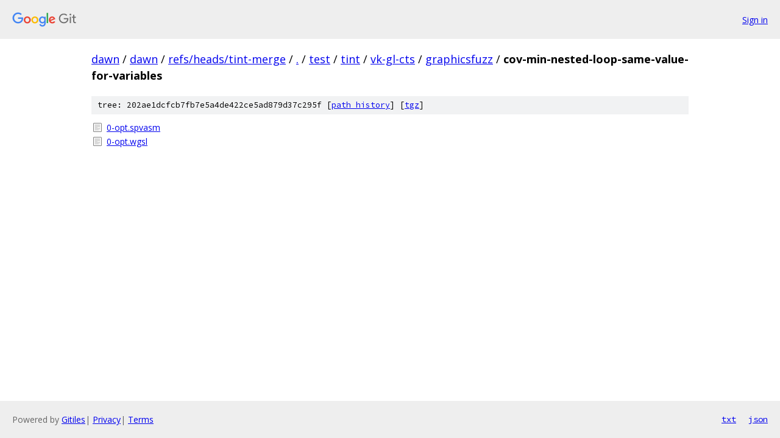

--- FILE ---
content_type: text/html; charset=utf-8
request_url: https://dawn.googlesource.com/dawn/+/refs/heads/tint-merge/test/tint/vk-gl-cts/graphicsfuzz/cov-min-nested-loop-same-value-for-variables/
body_size: 745
content:
<!DOCTYPE html><html lang="en"><head><meta charset="utf-8"><meta name="viewport" content="width=device-width, initial-scale=1"><title>test/tint/vk-gl-cts/graphicsfuzz/cov-min-nested-loop-same-value-for-variables - dawn - Git at Google</title><link rel="stylesheet" type="text/css" href="/+static/base.css"><!-- default customHeadTagPart --></head><body class="Site"><header class="Site-header"><div class="Header"><a class="Header-image" href="/"><img src="//www.gstatic.com/images/branding/lockups/2x/lockup_git_color_108x24dp.png" width="108" height="24" alt="Google Git"></a><div class="Header-menu"> <a class="Header-menuItem" href="https://accounts.google.com/AccountChooser?faa=1&amp;continue=https://dawn.googlesource.com/login/dawn/%2B/refs/heads/tint-merge/test/tint/vk-gl-cts/graphicsfuzz/cov-min-nested-loop-same-value-for-variables">Sign in</a> </div></div></header><div class="Site-content"><div class="Container "><div class="Breadcrumbs"><a class="Breadcrumbs-crumb" href="/?format=HTML">dawn</a> / <a class="Breadcrumbs-crumb" href="/dawn/">dawn</a> / <a class="Breadcrumbs-crumb" href="/dawn/+/refs/heads/tint-merge">refs/heads/tint-merge</a> / <a class="Breadcrumbs-crumb" href="/dawn/+/refs/heads/tint-merge/">.</a> / <a class="Breadcrumbs-crumb" href="/dawn/+/refs/heads/tint-merge/test">test</a> / <a class="Breadcrumbs-crumb" href="/dawn/+/refs/heads/tint-merge/test/tint">tint</a> / <a class="Breadcrumbs-crumb" href="/dawn/+/refs/heads/tint-merge/test/tint/vk-gl-cts">vk-gl-cts</a> / <a class="Breadcrumbs-crumb" href="/dawn/+/refs/heads/tint-merge/test/tint/vk-gl-cts/graphicsfuzz">graphicsfuzz</a> / <span class="Breadcrumbs-crumb">cov-min-nested-loop-same-value-for-variables</span></div><div class="TreeDetail"><div class="u-sha1 u-monospace TreeDetail-sha1">tree: 202ae1dcfcb7fb7e5a4de422ce5ad879d37c295f [<a href="/dawn/+log/refs/heads/tint-merge/test/tint/vk-gl-cts/graphicsfuzz/cov-min-nested-loop-same-value-for-variables">path history</a>] <span>[<a href="/dawn/+archive/refs/heads/tint-merge/test/tint/vk-gl-cts/graphicsfuzz/cov-min-nested-loop-same-value-for-variables.tar.gz">tgz</a>]</span></div><ol class="FileList"><li class="FileList-item FileList-item--regularFile" title="Regular file - 0-opt.spvasm"><a class="FileList-itemLink" href="/dawn/+/refs/heads/tint-merge/test/tint/vk-gl-cts/graphicsfuzz/cov-min-nested-loop-same-value-for-variables/0-opt.spvasm">0-opt.spvasm</a></li><li class="FileList-item FileList-item--regularFile" title="Regular file - 0-opt.wgsl"><a class="FileList-itemLink" href="/dawn/+/refs/heads/tint-merge/test/tint/vk-gl-cts/graphicsfuzz/cov-min-nested-loop-same-value-for-variables/0-opt.wgsl">0-opt.wgsl</a></li></ol></div></div> <!-- Container --></div> <!-- Site-content --><footer class="Site-footer"><div class="Footer"><span class="Footer-poweredBy">Powered by <a href="https://gerrit.googlesource.com/gitiles/">Gitiles</a>| <a href="https://policies.google.com/privacy">Privacy</a>| <a href="https://policies.google.com/terms">Terms</a></span><span class="Footer-formats"><a class="u-monospace Footer-formatsItem" href="?format=TEXT">txt</a> <a class="u-monospace Footer-formatsItem" href="?format=JSON">json</a></span></div></footer></body></html>